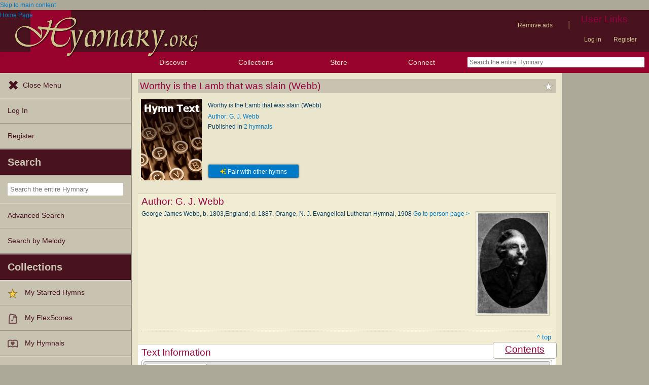

--- FILE ---
content_type: text/css
request_url: https://hymnary.org/sites/hymnary.org/modules/hymnary_authority/common/toc.css?t8x65p
body_size: 251
content:
#authority_toc_container {
	float: right;
	margin-right: 124px;
	margin-right: calc( 100px + 2em );
}
#authority_toc {
	background-color: white;
	border: 1px solid #ada999;
	padding: 0 1em;
	margin: 1em 0;
	border-radius: 5px;
	width: 100px;
	position: fixed;
	bottom: 0;
	z-index: 99999;
	overflow: hidden;
}

#authority_toc h2 {
	text-align: center;
	cursor: pointer;
	text-decoration: underline;
}

#authority_toc a {
	margin: .25em 0;
	display: block;
}

#authority_toc_content {
	z-index: 99999;
	transition: max-height 1s ease, opacity 1s ease;
	max-height: 0px;
	opacity: 0;
}
#authority_toc_container.toc_is_open #authority_toc_content {
	max-height: 400px;
	opacity: 1;
}

#authority_toc_close {
	top: 0px;
	left: 0px;
	display: none;
	height: 100%;
	width: 100%;
	position: fixed;
	z-index: 99998;
}


#authority_toc_container.toc_is_open #authority_toc_close
{
	display: block;
}

@media (min-width: 1015px)
{
	/* On larger screens, clicking the background won't hide the toc. */
	#authority_toc_container.toc_is_open #authority_toc_close
	{
		display: none;
	}
}

@media (min-width: 320px) and (max-width:420px)
{
	/* Make room for google page level anchor ads. */
	#authority_toc
	{
		bottom: 55px;
	}
}


--- FILE ---
content_type: text/plain;charset=UTF-8
request_url: https://c.pub.network/v2/c
body_size: -257
content:
0b651c43-4eaa-4502-ba61-cea2870f47ac

--- FILE ---
content_type: text/javascript
request_url: https://hymnary.org/sites/hymnary.org/modules/hymnary_stars/hymnary_stars.js?t8x65p
body_size: 1073
content:
/* globals Drupal */
var starTimeoutIDs = {};

/**
 * @brief
 *  Register a star as needing to be initialized.
 */
// eslint-disable-next-line no-unused-vars
function hymnaryStarInit (id, type, hymnalID, number, starred) {
  jQuery(document).ready(function () {
    hymnaryStarInitReal(id, type, hymnalID, number, starred);
  });
}

/**
 * @brief
 *  Initialize the DOM elements making up the star once they
 *   are ready to be manipulated.
 */
function hymnaryStarInitReal (id, type, hymnalID, number, starred) {
  // Store the information about the star in the DOM.
  jQuery('#' + id).data('type', type);
  jQuery('#' + id).data('hymnalID', hymnalID);
  jQuery('#' + id).data('number', number);
  jQuery('#' + id).data('id', id);

  jQuery('#' + id).click(hymnaryStarToggle);
  hymnaryStarSet('#' + id, starred);
}

/**
 * @brief
 *  Toggle a star between starred and unstarred, updating
 *   both the server and the visual display.
 */
function hymnaryStarToggle () {
  var type = jQuery(this).data('type');
  var hymnalID = jQuery(this).data('hymnalID');
  var number = jQuery(this).data('number');
  var starred = jQuery(this).data('starred');
  var id = jQuery(this).data('id');
  var element = this;
  var screensize = jQuery(window).width();
  var mobileWidth = 768;
  var timeoutID = 0;
  var toolText = '';

  hymnaryStarSet(element, !starred);

  if (starred) {
    toolText = 'Removed from Starred Hymns';
    // Position adjustment for authority pages on midsize mobile screens
    if (jQuery('.hymnary_star').length === 1 && screensize <= mobileWidth) {
      jQuery('#' + id + 'dialog').css({
        'margin-left': '-176px'
      });
    }

    jQuery.get(
      '/api/star/clear/' + type + '/' + hymnalID + '/' + number,
      function () {
        jQuery(element).data('starred', false);
        jQuery(element).removeClass('starred');
        hymnaryStarUpdate(element);
      }
    );
  } else {
    toolText = 'Added to Starred Hymns';
    // Position adjustment for authority pages on midsize mobile screens
    if (jQuery('.hymnary_star').length === 1 && screensize <= mobileWidth) {
      jQuery('#' + id + 'dialog').css({
        'margin-left': '-139px'
      });
    }

    jQuery.get(
      '/api/star/set/' + type + '/' + hymnalID + '/' + number,
      function () {
        jQuery(element).data('starred', true);
        jQuery(element).addClass('starred');
        hymnaryStarUpdate(element);
      }
    );
  }

  if (screensize <= mobileWidth) {
    jQuery('#' + id + 'dialog')
      .stop()
      .animate({ opacity: 100 });
    jQuery('#' + id + 'dialog').html(toolText);
    jQuery('#' + id + 'dialog').css({
      border: '1px solid #0A3F64',
      'padding-left': '5px',
      'padding-right': '5px'
    });
  }
  clearTimeout(starTimeoutIDs[id]);
  timeoutID = window.setTimeout(
    function () {
      id = this.id;
      jQuery('#' + id + 'dialog').fadeOut(
        750,
        'swing',
        function () {
          this.html('');
          this.css({
            border: 'none',
            'padding-left': '0',
            'padding-right': '0'
          });
          this.show();
        }.bind(jQuery('#' + id + 'dialog'))
      );
    }.bind(this),
    2000
  );
  starTimeoutIDs[id] = timeoutID;
}

/**
 * @brief
 *  Update the visual status of a star to match the status
 *   on the server.
 */
function hymnaryStarUpdate (element) {
  var type = jQuery(element).data('type');
  var hymnalID = jQuery(element).data('hymnalID');
  var number = jQuery(element).data('number');

  jQuery.get(
    '/api/star/status/' + type + '/' + hymnalID + '/' + number,
    '',
    function (data) {
      hymnaryStarSet(element, data['star']);
    },
    'json'
  );
}

function hymnaryStarSet (element, starred) {
  var filledStarPath = '/' + Drupal.settings.star_module_path + '/star.png';
  var emptyStarPath =
    '/' + Drupal.settings.star_module_path + '/star-empty.png';

  if (starred) {
    jQuery(element).attr('src', filledStarPath);
    jQuery(element).attr('title', 'Remove from Starred Hymns');
    jQuery(element).attr('alt', 'Remove from Starred Hymns');
    jQuery(element).data('starred', true);
    jQuery(element).addClass('starred');
  } else {
    jQuery(element).attr('src', emptyStarPath);
    jQuery(element).attr('title', 'Add to Starred Hymns');
    jQuery(element).attr('alt', 'Add to Starred Hymns');
    jQuery(element).data('starred', false);
    jQuery(element).removeClass('starred');
  }
}


--- FILE ---
content_type: text/plain;charset=UTF-8
request_url: https://c.pub.network/v2/c
body_size: -111
content:
46d1357b-bb72-4c84-b120-2319ea30f9d9